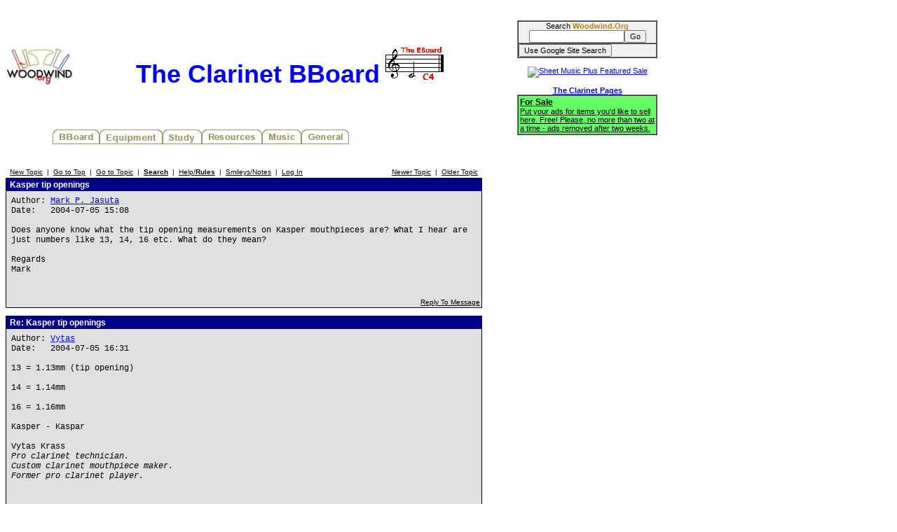

--- FILE ---
content_type: text/html; charset=utf-8
request_url: https://www.google.com/recaptcha/api2/aframe
body_size: 267
content:
<!DOCTYPE HTML><html><head><meta http-equiv="content-type" content="text/html; charset=UTF-8"></head><body><script nonce="66MvNnuoLIDhjMMTh_Kehw">/** Anti-fraud and anti-abuse applications only. See google.com/recaptcha */ try{var clients={'sodar':'https://pagead2.googlesyndication.com/pagead/sodar?'};window.addEventListener("message",function(a){try{if(a.source===window.parent){var b=JSON.parse(a.data);var c=clients[b['id']];if(c){var d=document.createElement('img');d.src=c+b['params']+'&rc='+(localStorage.getItem("rc::a")?sessionStorage.getItem("rc::b"):"");window.document.body.appendChild(d);sessionStorage.setItem("rc::e",parseInt(sessionStorage.getItem("rc::e")||0)+1);localStorage.setItem("rc::h",'1764585137905');}}}catch(b){}});window.parent.postMessage("_grecaptcha_ready", "*");}catch(b){}</script></body></html>